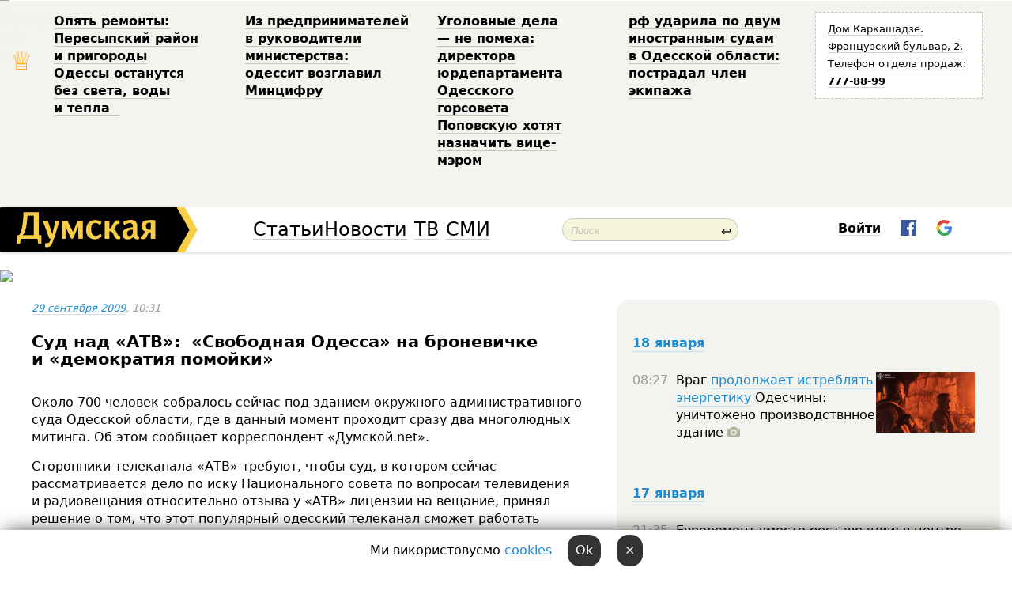

--- FILE ---
content_type: text/html; charset=windows-1251
request_url: http://new.dumskaya.net/news/sud_po_atv-003339/
body_size: 21180
content:
<!-- yes ads --><!-- 19 0    --><!-- [ 0 ]--><!-- 3 0    --><!-- [ 0 ]--><!-- 7 0    --><!-- [ 0 ]--><!-- 1 0    --><!-- [ 0 ]--><!-- 8 0    --><!-- [ 0 ]--><!-- 6 0    --><!-- [ 0 ]--><!DOCTYPE html PUBLIC "-//W3C//DTD XHTML 1.0 Transitional//EN" "http://www.w3.org/TR/xhtml1/DTD/xhtml1-transitional.dtd">
<html>
<head>
<meta http-equiv="Content-Type" content="text/html; charset=windows-1251" />
<title>Суд&nbsp;над&nbsp;&laquo;АТВ&raquo;: &nbsp;&laquo;Свободная Одесса&raquo; на&nbsp;броневичке и&nbsp;&laquo;демократия помойки&raquo;  | Новости Одессы</title>
 <meta name="Keywords" content="АТВ" /><meta name="Description" content="Около 700&nbsp;человек собралось сейчас под&nbsp;зданием окружного административного суда Одесской области, где&nbsp;в&nbsp;данный момент проходит сразу два&nbsp;многолюдных митинга. Об&nbsp;этом сообщает корреспондент &laquo;Думской.net&raquo;." /><meta property="fb:app_id" content="192205030793137" />
<meta name="apple-itunes-app" content="app-id=980928710">
<meta name="google-play-app" content="app-id=com.wininteractive.dumskaya">
<meta http-equiv="X-UA-Compatible" content="IE=edge" />
<meta name="geo.position" content="46.466667;30.733333" />
<meta name="ICBM" content="46.466667, 30.733333" />
<meta name="geo.placename" content="Odessa, Ukraine" />
<meta name="geo.region" content="ua" />
<meta name="google-signin-client_id" content="192778080836-sl2lvtcv4ptsj6cgpp99iq5cgldh1bmq.apps.googleusercontent.com">
<link rel="stylesheet" type="text/css" href="/css/main27.css" media="screen" />
<link rel="stylesheet" href="/css/animate.css">


<link rel="stylesheet" type="text/css" href="/css/print.css" media="print" />

<script src="/js/simplelightbox-master/dist/simple-lightbox.js?v2.14.0"></script>
<link rel="stylesheet" href="/js/simplelightbox-master/dist/simple-lightbox.css?v2.14.0" /><meta property="og:url" content="https://dumskaya.net/news/sud_po_atv-003339/" />
<meta property="og:title" content="Суд&nbsp;над&nbsp;&laquo;АТВ&raquo;: &nbsp;&laquo;Свободная Одесса&raquo; на&nbsp;броневичке и&nbsp;&laquo;демократия помойки&raquo;" />
<meta property="og:type" content="article" />
<script>

  window.googletag = window.googletag || {cmd: []};
  googletag.cmd.push(function() {
    googletag.defineSlot('/22908122590,22969254535/dumskaya.net_desktop_article_bottom', [728, 90], 'div-gpt-ad-1696932866002-0').addService(googletag.pubads());
    googletag.pubads().enableSingleRequest();
    googletag.enableServices();
  });

window.googletag = window.googletag || {cmd: []};
googletag.cmd.push(function() {
googletag.defineSlot('/22908122590,22969254535/dumskaya.net_desktop_article_right_1', [[160, 600], [300, 250], [300, 600]], 'div-gpt-ad-1695373137563-0').addService(googletag.pubads());
googletag.pubads().enableSingleRequest();
googletag.enableServices();
});
</script>
<script>
window.googletag = window.googletag || {cmd: []};
googletag.cmd.push(function() {
googletag.defineSlot('/22908122590,22969254535/dumskaya.net_desktop_article_right_2', [[300, 250], [160, 600], [300, 600]], 'div-gpt-ad-1695373508230-0').addService(googletag.pubads());
googletag.pubads().enableSingleRequest();
googletag.enableServices();
});
</script>

<div id="fb-root"></div>
<script>(function(d, s, id) {
  var js, fjs = d.getElementsByTagName(s)[0];
  if (d.getElementById(id)) return;
  js = d.createElement(s); js.id = id;
  js.src = "//connect.facebook.net/ru_RU/all.js#xfbml=1&appId=192205030793137";
  fjs.parentNode.insertBefore(js, fjs);
}(document, 'script', 'facebook-jssdk'));</script>
<!--[if IE]>
<link rel="stylesheet" type="text/css" href="/css/ie.css"  media="screen"/>
<![endif]-->
<link rel="SHORTCUT ICON" href="/i3/favicon.png" />


<script type="text/javascript">

  var _gaq = _gaq || [];
  _gaq.push(['_setAccount', 'UA-139448-24']);
  _gaq.push(['_trackPageview']);

  (function() {
    var ga = document.createElement('script'); ga.type = 'text/javascript'; ga.async = true;
    ga.src = ('https:' == document.location.protocol ? 'https://ssl' : 'http://www') + '.google-analytics.com/ga.js';
    var s = document.getElementsByTagName('script')[0]; s.parentNode.insertBefore(ga, s);
  })();

</script>

<script type="text/javascript" src="/js/main5.js"></script>
	
<link rel="image_src" href="http://dumskaya.net/pics/fb/rue9c14picturepicture5430_44891.jpg" />
<meta property="og:image" content="http://dumskaya.net/pics/fb/rue9c14picturepicture5430_44891.jpg"/><script type="text/javascript" src="/js/swfobject.js"></script>
<script type="text/javascript" src="/js/adriver.core.2.js"></script>
<script src="https://apis.google.com/js/platform.js" async defer></script>

</head>


<body onload="" onresize=topsresize();>

<header>
<a name=top></a>
<div id=tops>
<noindex class=counter>
 

<!--bigmir)net TOP 100 Part 1-->
<script type="text/javascript" language="javascript"><!--
bmN=navigator,bmD=document,bmD.cookie='b=b',i=0,bs=[],bm={v:16805563,s:16805563,t:6,c:bmD.cookie?1:0,n:Math.round((Math.random()* 1000000)),w:0};
for(var f=self;f!=f.parent;f=f.parent)bm.w++;
try{if(bmN.plugins&&bmN.mimeTypes.length&&(x=bmN.plugins['Shockwave Flash']))bm.m=parseInt(x.description.replace(/([a-zA-Z]|\s)+/,''));
else for(var f=3;f<20;f++)if(eval('new ActiveXObject("ShockwaveFlash.ShockwaveFlash.'+f+'")'))bm.m=f}catch(e){;}
try{bm.y=bmN.javaEnabled()?1:0}catch(e){;}
try{bmS=screen;bm.v^=bm.d=bmS.colorDepth||bmS.pixelDepth;bm.v^=bm.r=bmS.width}catch(e){;}
r=bmD.referrer.replace(/^w+:\/\//,'');if(r&&r.split('/')[0]!=window.location.host){bm.f=escape(r).slice(0,400).slice(0,400);bm.v^=r.length}
bm.v^=window.location.href.length;for(var x in bm) if(/^[vstcnwmydrf]$/.test(x)) bs[i++]=x+bm[x];
bmD.write('<img src="//c.bigmir.net/?'+bs.join('&')+'"  width="0" height="0" border="0" alt="bigmir)net TOP 100" title="bigmir)net TOP 100" />');
//-->
</script>
<noscript><img src="//c.bigmir.net/?v16805563&s16805563&t6" width="0" height="0" alt="" title="" border="0" /></noscript>
<!--bigmir)net TOP 100 Part 1-->
</noindex>







<div class="header animated fadeIn" id=topheight>
	<table width="100%" border="0" cellspacing="0" cellpadding="0">
		<tbody>
			<tr>
				<td class="star">&#9813;</td>
<td width="20%"><p><a href="/news/opyat-remonty-peresypskiy-rayon-i-prigorody-odes/">Опять ремонты: Пересыпский район и&nbsp;пригороды Одессы останутся без&nbsp;света, воды и&nbsp;тепла &nbsp;</a></p></td><td width="20%"><p><a href="/news/z-pidpriemtciv-u-kerivniki-ministerstva-odesit-o/">Из&nbsp;предпринимателей в&nbsp;руководители министерства: одессит возглавил Минцифру </a></p></td><td width="20%"><p><a href="/news/ugolovnye-dela-ne-pomeha-direktora-yurdepartamen/">Уголовные дела &mdash;&nbsp;не&nbsp;помеха: директора юрдепартамента Одесского горсовета Поповскую хотят назначить вице-мэром </a></p></td><td width="20%"><p><a href="/news/rf-udarila-po-dvum-inostrannym-sudam-v-odesskoy/">рф&nbsp;ударила по&nbsp;двум иностранным судам в&nbsp;Одесской области: пострадал член экипажа </a></p></td>
				<!--Рекламный блок-->
				<td width="20%"><div class="ads-topstory">
						<p><a href="#">Дом Каркашадзе. Французский бульвар,&nbsp;2. Телефон отдела продаж: <nobr><strong>777-88-99</strong></nobr></a></p>
					</div></td>
			</tr>
		</tbody>
	</table>
</div>




</div>


<nav id=nav class=nav> <!-- ng 18px -->
<div id=menuitems style='background-color:#fff;'>

<div class=logocell><a href=/ title='Думская - новости Одессы, анализ одесской политики. Интересные новости в Одессе 
 и аналитические статьи.' style='height:57px;font-size:0; border:none;'><img src=/i3/logo.png 
alt='Думская - новости Одессы, анализ одесской политики. 
Интересные новости в Одессе и аналитические статьи.' style='display:inline-block;height:57px;'>
</a></div>
<div class=rightcell>  <!-- right cell -->
<div class=innertable>  <!-- inner table -->

<!-- menu cell -->
<div class=cell2pc></div>
<div class=menuitemscell>

<!-- menu table-->
<div class=menutable> 
<div style='display: table-cell; width:26%; text-align:left;'><a title='...... .. ......' href=/articles/ class=menuitem style='color:#000; border-bottom: 1px solid  rgba(0, 0, 0, 0.2);'>Статьи</a></div><div style='display: table-cell; width:28%;'><a class=menuitemsel title='Архив' href=/allnews/ style='color:#000; border-bottom: 1px solid  rgba(0, 0, 0, 0.2);'>Новости</a></div><div style='display: table-cell; width:21%;'><a title='сюжеты телекомпании Думская ТВ' href=/tv/ class=menuitem style='color:#000; border-bottom: 1px solid  rgba(0, 0, 0, 0.2);'>ТВ</a></div><div style='display: table-cell; width:17%; text-align:right;'><a title='........ .... ........ ... .. ..... ........' href=/vse/ class=menuitem style='color:#000; border-bottom: 1px solid  rgba(0, 0, 0, 0.2);'>СМИ</a></div></div>
</div>
<div class=cell2pc></div>
<!--<div class=cellline></div>-->
<!-- search cell -->
<div class=cellsearch>
<form class=searchform id=sf action=/search/// method=get style=''><div style='position:relative; width:100%'>
<input id=first class=searchinp type=text name=query placeholder='Поиск' 
onfocus="this.placeholder = ''" onblur="this.placeholder = 'Поиск'" >
<span class=searchgo onclick=g('sf').submit()>&#8617;</span>
</div></form></div>
<!--<div class=cellline></div>-->

<script>
function showuserinfo()
{ 
 g('userinfo').className="userinfovisible";
 document.body.addEventListener('click', boxCloser, false);
}

function hideuserinfo()
{ 
 g('userinfo').className="userinfohidden";
 document.body.removeEventListener('click', boxCloser, false);
}

function boxCloser(e)
{
//alert(e.target.id);
  if (e.target.id != 'userinfo' && e.target.id != 'login' && e.target.id != 'psw')
    hideuserinfo();
}  

window.onscroll = function() {
t=window.pageYOffset;
h=g('topheight').offsetHeight;
if (t>h)
{
 g('nav').className='navfixed';
 document.getElementsByTagName("BODY")[0].style.marginTop='57px';
}
else
{
 g('nav').className='nav';
 document.getElementsByTagName("BODY")[0].style.marginTop='0';
}
}

</script>
<div class=cell2pc></div>
<div class=celluser style='text-align: center;'>
<div class=cellnouser style='height:30px; width:335px; vertical-align:middle; text-align:center;'><div class=cell1user style='text-align:center; margin:0 auto;'>
<div style='display: inline-block;position: relative;'>
<div style='display: inline-block;'>
<a href=javascript:showuserinfo()
 style='color:#000;text-decoration:none;margin-left:0;display:inline-block;line-height:16px;'><b>Войти</b></a><script>

  function urlencode( s )
   {
      return encodeURIComponent( s );
   }

function registerfb()
{
FB.api('/me', function(response) {

FB.getLoginStatus(function(response) {
 accessToken=response.authResponse.accessToken;
});
var name= response.name;
var email= response.email;
var id= response.id; 
var link= response.link;
var public_key = accessToken;
window.location="/fbreg///?fbid="+urlencode(id)+"&fbname="+urlencode(name)+"&fburl="+urlencode(link)+"&fbemail="+urlencode(email)+"&key="+urlencode(public_key);
});
}



        window.fbAsyncInit = function() {
          FB.init({
            appId      : '192205030793137',
            version    : 'v3.2',
            status     : true, 
            cookie     : true,
            xfbml      : true,
            oauth      : true,
          });
        };
        (function(d){
           var js, id = 'facebook-jssdk'; if (d.getElementById(id)) {return;}
           js = d.createElement('script'); js.id = id; js.async = true;
           js.src = "//connect.facebook.net/en_US/sdk.js";
           d.getElementsByTagName('head')[0].appendChild(js);
         }(document));


function authInfo(data) {
uid=data.session.user.id;
first_name=data.session.user.first_name;
last_name=data.session.user.last_name;
hash="expire="+data.session.expire+"&mid"+data.session.mid+"&secret="+data.session.secret+"&sid="+data.session.sid+"&sig="+data.session.sig;
window.location="/vkreg///"+urlencode(uid)+"/?returnurl="+urlencode(window.location.href)+"&name="+urlencode(first_name)+" "+urlencode(last_name)+"&hash="+urlencode(hash);
}

</script>
<img src=/i3/fb-login.gif id=zz onclick="FB.login( registerfb(), {scope: 'email'})  " style='margin-left:20px;padding-bottom:3px;vertical-align:middle;cursor:pointer;width:20px;height:20px;'>

<div class="g-signin2" data-onsuccess="onSignIn" id=gbtn style='display:none;'></div>

<form id=gform2 method=post action="/googlereg/" style='display:none;'>
<input type=hidden name=gid id=gid2>
<input type=hidden name=nickname id=nickname2>
<input type=hidden name=email id=email2>
<input type=hidden name=pic id=pic2>
<input type=hidden name=backurl value="/news/sud_po_atv-003339//">
</form>

<script>
function onSignIn(googleUser)
{
 var profile = googleUser.getBasicProfile();
 g('gid2').value=profile.getId();
 g('nickname2').value=profile.getName();
 g('email2').value=profile.getEmail();
 g('pic2').value=profile.getImageUrl();
 g('gform2').submit();
}

function z()
{
show('gbtn');
hide('xx');
hide('zz');
hide('pp');
}
</script>

<img src=/i3/google.png id=xx onclick="z();" 
style='margin-left:20px;padding-bottom:3px;vertical-align:middle;cursor:pointer;width:20px;height:20px;'>
</div>
<div id=userinfo class=userinfohidden style='position:absolute;width:250px;left:-90px;'><div style='padding:20px;' >
<center><b>Войти</b></center><br>
<form action=/enter/ method=post>
<input type=hidden id=turing name=turing value=43>
<script>
 document.getElementById('turing').value='42';
</script>
<input type=hidden name=backurl value=''>

<table id=userinfo1>
<tr><td width=150 style='padding-top:3px;'>E-mail<br><br> </td><td> <input type=text id=login name=login value='' class=inp17>  </td></tr>
<tr><td style='padding-top:3px;'>Пароль<br><br></td><td> <input type=password id=psw name=password class=inp17>  </td></tr>
</tr>



<tr><td></td>  <td align=right><input type=submit value='Войти' style=';width:90px; display:block;'>
</td><td> 

</table>
</form>
<Br><a href=/register/>Регистрация</a><br><a href=/skleroz/>Восстановление пароля</a>
</div>
</div>
</div>
</div>
</div>
</div>

</div><!-- inner table -->
</div> <!-- right cell -->
</div> <!-- menuitems -->

</nav>

</header>
<br>






<script type="text/javascript">

AJAX2("/ajaxcounter///?page=003339&pclass=20&mob=0");

  
document.onkeydown = NavigateThrough;
function NavigateThrough (event)
    {
    if (!document.getElementById) return;
    if (window.event) event = window.event;
	if (event.ctrlKey && ((event.keyCode == 0xA)||(event.keyCode == 0xD)) )
	    {
var x = window.getSelection();
var z = x.anchorNode.parentNode;
var t= z.innerText;
//alert();

var sel = window.getSelection().toString();
sel=sel.replace("&nbsp;", " ");
t=t.replace("&nbsp;", " ");
          
sel=sel.replace(/\u00A0/g, " ");
t=t.replace(/\u00A0/g, " ");
//alert(t);
AJAX("/news/sud_po_atv-003339/ctrlenter/",encodeURI(sel+"///"+t));
alert("Информация про ошибку отправлена в редакцию! Спасибо за помощь");
           }
    }
</script>
<img src="/ajaxcounter///?page=003339&pclass=20&mob=0" width=1 height=1 style='visibility:none'>


<Br><Br>
  
<link rel="canonical" href="https://dumskaya.net/news/sud_po_atv-003339/" />

<table width=100% style='max-width:1600px;'><tr>

<td class=newscol style='padding-right:20px; border:0; background: #fff;' rowspan=2>

<div style='max-width:700px; margin: 0 auto; font-size:16px; background:#fff;'>




    


<div style='color:#999; font-size:13px;'><i><a href=/allnews///2009/09/29/>29 сентября 2009</a>, 10:31</i>  &nbsp;&nbsp;  </div>



<div style='height:10px;'></div>

<h1>Суд&nbsp;над&nbsp;&laquo;АТВ&raquo;: &nbsp;&laquo;Свободная Одесса&raquo; на&nbsp;броневичке и&nbsp;&laquo;демократия помойки&raquo;</h1>

<br>

   







</div></div>


<script>

function photovote(id)
{
 AJAX("/index.php?class=29&id="+id+"&settemplate=vote");
}

</script>


<style>
#textdiv
{
 max-width:700px;
margin: 0 auto;
margin-bottom:10px;
}
</style>

<div id=textdiv style=' background:#fff;padding-left:20px; padding-right:20px; '>

  
<p>Около 700&nbsp;человек собралось сейчас под&nbsp;зданием окружного административного суда Одесской области, где&nbsp;в&nbsp;данный момент проходит сразу два&nbsp;многолюдных митинга. Об&nbsp;этом сообщает корреспондент &laquo;Думской.net&raquo;.</p><p>Сторонники телеканала &laquo;АТВ&raquo; требуют, чтобы суд, в&nbsp;котором сейчас рассматривается дело по&nbsp;иску Национального совета по&nbsp;вопросам телевидения и&nbsp;радиовещания относительно отзыва у&nbsp;&laquo;АТВ&raquo; лицензии на&nbsp;вещание, принял решение о&nbsp;том, что&nbsp;этот популярный одесский телеканал сможет работать и&nbsp;дальше. Сторонников &laquo;АТВ&raquo; около 400&nbsp;человек.</p>




</div>



<div style='background:#fff;'>
<br>
<div id=pic5430 style=' width:100%;'><a href=/pics/6/picturepicture5430_44891.jpg data-lightbox='aa' rel='lightbox[1]' title='Как же без Казакова?'  class=gallery><img src=/pics/a6/picturepicture5430_44891.jpg alt='Как же без Казакова?' style='width:100%;'></a><Br> <i style='padding-top:8px;'>Как же без Казакова?</i></div><br>
</div>



<div id=textdiv style=' background:#fff; padding-left:20px; padding-right:20px;'>

<p>В то&nbsp;же&nbsp;время рядом находятся их&nbsp;идейные противники в&nbsp;количестве примерно 300&nbsp;человек &mdash;&nbsp;представители &laquo;Свободной Одессы&raquo;, &laquo;Комитета обороны Одессы&raquo;, &laquo;Украинской народной партии&raquo;. Они, наоборот, требуют закрытия &laquo;АТВ&raquo; как&nbsp;антиукраинского. Они&nbsp;гораздо лучше оснащены: в&nbsp;качестве &laquo;броневичка&raquo; используют автомобиль &laquo;ЗИЛ&raquo;, на&nbsp;котором установлена звуковоспроизводящая аппаратура. Всё&nbsp;действие проходит под&nbsp;музыку, звучащую с&nbsp;неё&nbsp;-&nbsp;в&nbsp;частности, под&nbsp;песню &laquo;Демократия помойки&raquo;.</p><p>Руководят сторонниками закрытия телеканала &laquo;АТВ&raquo; лидер &laquo;СвоДовцев&raquo; Марк Соколов и&nbsp;лидер &laquo;Комитета обороны Одессы&raquo; Сергей Гуцалюк.</p> <script>
</script><br>

 <b>СМЕРТЬ РОССИЙСКИМ ОККУПАНТАМ!</b>  
<br>


<!-- -->




</div>


<div style='max-width:700px; margin: 0 auto; font-size:16px; '>
<div style='background:#fff;'>






                                 
                                   





 <!--!19-->

<script>
  setTimeout("AJAX('/ad//ajaxsaveview/?place=1');",5000);
</script>










</div></div>


  

<br><br>
<span style='color:#bbb'>Заметили ошибку? Выделяйте слова с ошибкой и нажимайте control-enter<br></span>
<div class=hideprint>
<br>

 

<div style='padding:0px; width:230px; margin-right:10px; margin-bottom:10px; background: #f3f4ef; border-radius:10px; display:inline-block; font-size:12px;' id=widget140>
<table><tr><td><a href=/wiki/ATV/ style='padding:0; border:0' title='АТВ, Одесса - новости, фото, биография, комментарии про '><img src=/pics/dtagpic_ATV140.jpeg alt='АТВ' style='border-top-left-radius: 10px;border-bottom-left-radius: 10px;'></a></td><td style='padding:5px;'>


<table height=70><tr><td> <a href=/wiki/ATV/ title='АТВ, Одесса - новости, фото, биография, комментарии про '><strong>АТВ</strong></a><br><span style='font-size:11px;'></span></td></tr>
<tr><td style='vertical-align:bottom;'><a href=/wiki/ATV/>129 новостей</a>, <a href=/wiki/ATV/>1482 фото</a></td></tr></table>

</td></tr></table>

</div>



<br><b>Новости по этой теме: </b><br>
<div><table style='max-width:720px'><tr><td class=tops style='background: url(/pics/a4/picturepicture_173151452429724248452198_25258.jpeg) no-repeat; 
background-position: center top; background-size: cover; height:200px; vertical-align:bottom; ;'>
<div style='width:230px; padding-left:4px;'><a href=/news/kak-ukrali-odesskiy-aeroport/ style='color:#fff; font-size:14px;
background:rgba(0,0,0,0.6);   display: inline; margin-bottom:0; box-shadow: 4px 0 0 rgba(0,0,0,0.6), -4px 0 0 rgba(0,0,0,0.6);  padding:2px;  line-height:20px; border: none; text-decoration: none;'>Как украли Одесский аэропорт: история аферы, документы, судебные перспективы</a></div>
</td> <td style='width:10px;'></td>
<td class=tops style='background: url(/pics/b8/40189newsvideopic_eks-deputat-odesskogo-gorsoveta-i-lyubitel-rossi174169.jpg) no-repeat; 
background-position: center top; background-size: cover; height:200px; vertical-align:bottom; ;'>
<div style='width:230px; padding-left:4px;'><a href=/news/eks-deputat-odesskogo-gorsoveta-i-lyubitel-rossi/ style='color:#fff; font-size:14px;
background:rgba(0,0,0,0.6);   display: inline; margin-bottom:0; box-shadow: 4px 0 0 rgba(0,0,0,0.6), -4px 0 0 rgba(0,0,0,0.6);  padding:2px;  line-height:20px; border: none; text-decoration: none;'>Экс-депутат Одесского горсовета и любитель россии объявил себя политконсультантом коллаборантского "правительства Украины"</a></div>
</td> <td style='width:10px;'></td>
<td class=tops style='background: url(/pics/b5/newsvideopic_novyy-rektor-odesskoy-akademii-svyazi-rasskazal140559.jpg) no-repeat; 
background-position: center top; background-size: cover; height:200px; vertical-align:bottom; ;'>
<div style='width:230px; padding-left:4px;'><a href=/news/novyy-rektor-odesskoy-akademii-svyazi-rasskazal/ style='color:#fff; font-size:14px;
background:rgba(0,0,0,0.6);   display: inline; margin-bottom:0; box-shadow: 4px 0 0 rgba(0,0,0,0.6), -4px 0 0 rgba(0,0,0,0.6);  padding:2px;  line-height:20px; border: none; text-decoration: none;'>Ректорские войны: новый руководитель одесского университета связи ответил на обвинения в «рейдерстве»</a></div>
</td> <td style='width:10px;'></td>
</tr></table><br></div>
<div><ul><div style='padding-bottom:3px;'><span class=datecolor>21 апреля 2021:</span> <a href=/news/detskiy-oblastnoy-kozhven-dispanser-kazhis-p-da/>На Таирова снесли автостоянку: не исключено, что в пятно застройки попадет и территория бывшей детской больницы</a></div><div style='padding-bottom:3px;'><span class=datecolor>28 июля 2017:</span> <a href=/news/v-verhovnyy-sud-ukrainy-popali-odessity-sredi-ni/>В Верховный суд Украины попадают четыре одессита: среди них - судья, отдавший часть Ланжерона дельфиноводам</a></div><div style='padding-bottom:3px;'><span class=datecolor>15 июня 2017:</span> <a href=/news/pohorony-kvasnyuka-foto/>На Таировском кладбище простились с телеведущим Кваснюком (фото)</a></div><div style='padding-bottom:3px;'><span class=datecolor>4 ноября 2014:</span> <a href=/news/na-chastotu-atv-pretenduet-vseukrainskij-5-kanal/>На частоту АТВ претендует всеукраинский "5 канал"</a></div><div style='padding-bottom:3px;'><span class=datecolor>15 августа 2014:</span> <a href=/news/nacsovet-po-televideniyu-prodaet-chastotu-odessk/>Нацсовет по телевидению продает частоту одесского телеканала АТВ </a></div><div style='padding-bottom:3px;'><span class=datecolor>22 июля 2014:</span> <a href=/news/vysshij-adminsud-otkazalsya-vozvraschat-v-efir-t/>Высший админсуд отказался возвращать в эфир телеканал АТВ </a></div><div style='padding-bottom:3px;'><span class=datecolor>25 апреля 2014:</span> <a href=/news/byvshij-gendirektor-atv-vozglavil-krymskoe-gosud/>Бывший гендиректор АТВ возглавил крымское государственное телевидение </a></div></ul><br></div>





<div style='background:#fff;'>

<table><tr>
<!--<td width=75>
<NOINDEX><a href="http://twitter.com/share" class="twitter-share-button" data-text="Суд&nbsp;над&nbsp;&laquo;АТВ&raquo;: &nbsp;&laquo;Свободная Одесса&raquo; на&nbsp;броневичке и&nbsp;&laquo;демократия помойки&raquo; #odessa" data-count="horizontal" data-via="dumskaya_net">Tweet</a><script type="text/javascript" src="https://platform.twitter.com/widgets.js"></script></NOINDEX>
</td>-->


<td width=180 align=left>
<NOINDEX>

<div class="fb-like" data-href="https://dumskaya.net/news/sud_po_atv-003339/" data-send="false" data-layout="button_count" data-width="150" data-show-faces="true" data-action="recommend" data-font="tahoma"></div>
</NOINDEX>
</td>
<Td>
 <a href=#top>Наверх &uarr;</a>
</td>
</tr></table>
</div>
</div>

<div style='background:#fff;'>
<br><div class="line1" style='margin-bottom:7px;'> </div>
<div class=hideprint>


<!--!3-->
</div>
</div>



</div>

<div style='display:'>




<div style='display: inline-block; vertical-align:top'>
<br><br><!--!7-->
</div>

<div style='height:7px;'></div>
</div>
<div class=hideprint>
<div class=line1> </div>



<div style='display:; background:#fff'>




<script>
function comform(id)
{
var t='<br><form action=/comment/'+id+'/addcomment// method=post id=f'+id+' style=display:inline onsubmit="return socialsubmit('+id+')">';
t+='<input type=hidden name=returnurl value="/news/sud_po_atv-003339///">';
t+='<textarea name=comment class=sendtextbig id=text'+id+'></textarea><div style="display:none; padding:5px; background:#eee;" id=putpic'+id+'>Адрес картинки в интернете: <input type=text name=picsource style="width:400px" id=putpicsrc'+id+'></div><input type=submit value="Ответить" name=ans><input type=button value="Вставить картинку" onclick=putpic('+id+') id=putpicbtn'+id+'><Br></form> ';
x=g('comm'+id);
x.innerHTML=t;
g('text'+id).focus();
}

function unhidecom(id)
{
 hide('hidlink'+id);
 show('hidden'+id);
}
</script>


<a name=comments> </a> <!--<B>Комментарии:</b> 
<br> --> <br> 



<script>

var setid=0;
var txt0='';

function ReplaceAll(Source,stringToFind,stringToReplace){
  var temp = Source;
    var index = temp.indexOf(stringToFind);
        while(index != -1){
            temp = temp.replace(stringToFind,stringToReplace);
            index = temp.indexOf(stringToFind);
        }
        return temp;
}

function save(id)
{
 txt= g('ed'+id).value;
 txt=ReplaceAll(txt,".","&#46;");
 txt=encodeURIComponent(txt);
//alert(txt);
 AJAX("/comment//saveedit/"+id+"/"+ txt +"/");
}

function cancel(id)
{
 g('ctxt'+id).innerHTML=txt0;
 show('edlink'+id);
}

function editcom(id)
{
 hide('edlink'+id);
 txt0=g('ctxt'+id).innerHTML;
 txt=ReplaceAll(txt0,"<br>",String.fromCharCode(10));
 txt=ReplaceAll(txt,"&laquo;",'"');
 txt=ReplaceAll(txt,"&raquo;",'"');
 txt=ReplaceAll(txt,"&nbsp;",' ');
 txt=ReplaceAll(txt,"&mdash;",'-');

 txt=ReplaceAll(txt,"Сохранить изменения Отмена",'');


 txt=ReplaceAll(txt,"«",'"');
 txt=ReplaceAll(txt,"»",'"');

 txt=ReplaceAll(txt,"http://www.youtube.com/embed/", ">http://www.youtube.com/watch?v=");
 txt=ReplaceAll(txt,'" frameborder=','<');

 txt=txt.replace(/(<([^>]+)>)/ig,"");
 g('ctxt'+id).innerHTML="<textarea id=ed"+id+" style='width:400px; height:200px;'>"+txt+"</textarea><br><button onclick=save("+id+") style='padding:5px;'>Сохранить изменения</button> <button onclick=cancel("+id+") style='padding:5px;'>Отмена</button>";
}


function win2utf(s)
{
 var t='';
   for(var i=0; i<s.length; i++)
    {
       c=s[i].charCodeAt(0);
       if (c<=127 || c>255) {t+=String.fromCharCode(c); continue; }
       if (c>=192 && c<=207)    {t+=String.fromCharCode(208)+'"'. String.fromCharCode(c-48); continue; }
       if (c>=208 && c<=239) {t+=String.fromCharCode(208)+String.fromCharCode(c-48); continue; }
       if (c>=240 && c<=255) {t+=String.fromCharCode(209)+String.fromCharCode(c-112); continue; }
       if (c==184) { t+=String.fromCharCode(209)+String.fromCharCode(209); continue; };
            if (c==168) { t+=String.fromCharCode(208)+String.fromCharCode(129);  continue; };
            if (c==184) { t+=String.fromCharCode(209)+String.fromCharCode(145); continue; };
            if (c==168) { t+=String.fromCharCode(208)+String.fromCharCode(129); continue; };
            if (c==179) { t+=String.fromCharCode(209)+String.fromCharCode(150); continue; };
            if (c==178) { t+=String.fromCharCode(208)+String.fromCharCode(134); continue; };
            if (c==191) { t+=String.fromCharCode(209)+String.fromCharCode(151); continue; };
            if (c==175) { t+=String.fromCharCode(208)+String.fromCharCode(135); continue; };
            if (c==186) { t+=String.fromCharCode(209)+String.fromCharCode(148); continue; };
            if (c==170) { t+=String.fromCharCode(208)+String.fromCharCode(132); continue; };
            if (c==180) { t+=String.fromCharCode(210)+String.fromCharCode(145); continue; };
            if (c==165) { t+=String.fromCharCode(210)+String.fromCharCode(144); continue; };
            if (c==184) { t+=String.fromCharCode(209)+String.fromCharCode(145); continue; };
   }
   return t;
}



function socialsubmit(id)
{
 
 
 if (!stop) g('f'+id).submit();
}


function showthread(id)
{
 hide('show'+id);
 show('data'+id);
}

function putpic(id)
{
 show('putpic'+id);
 g('putpicsrc'+id).focus();
 hide('putpicbtn'+id);
}

function admindel(id)
{
 AJAX("/index.php?class=27&id="+id+"&delcom=1");
}

function adminhide(id)
{
 AJAX("/index.php?class=27&id="+id+"&delcom=5");
}

function adminshow(id)
{
 AJAX("/index.php?class=27&id="+id+"&delcom=6");
}


function checkpic(id)
{
 var pic=g('compic'+id);

 if (pic.width>2200 || pic.height>2200)
 {
  pic.src='';
  pic.height=0;
  pic.width=0;
 }
else
{
 if (pic.width>900)
  pic.width=600;
 else
 if (pic.height>600) pic.height=600;
}
}


</script>



<div><a name=comment21106></a>
 <div class=pb10  id=hidden21106  >
<table><tr><td class=comtd1><a href=/user/K_E_G_/ title='К.Е.Г.' style='border-bottom: none;'><img width=75 height=75 src=/pics/auserpic.gif alt='К.Е.Г.' style='-webkit-border-radius: 38px; -moz-border-radius: 38px; border-radius: 38px;'></a></td><td cla1ss=comtd2>
<div style='background-color:#eee; border-radius:15px; padding:15px; color :#000; '>

<div style='min-height:25px;'><a href=/user/K_E_G_/ class=user>К.Е.Г.</a>    <a href=/news/sud_po_atv-003339/#comment21106 class=comdate>29 сентября 2009, 12:13</a> &nbsp;   &nbsp; <span id=q21106>+6</span> &nbsp;  &nbsp;&nbsp;&nbsp; </div>
 <div id=ctxt21106>нацистов не&nbsp;было 300. Примерно 100&nbsp;студентов, которые боялись всего на&nbsp;свете, и,&nbsp;примерно 50&nbsp;нацистов гурвица.<br><br>расклад на&nbsp;конец мероприятия<br>навцисты 150&nbsp;&mdash; антинацисты 500-600</div>
</div> 
&nbsp;&nbsp; <a class=comans href=javascript:comform(21106)>Ответить</a> &nbsp;&nbsp;&nbsp;  

 <div id=comm21106></div>

</td></tr></table>

</div><div class=comansd></div></div><div><a name=comment21136></a>
 <div class=pb10  id=hidden21136  >
<table><tr><td class=comtd1><a href=/user/chitatelnica/ title='читательница' style='border-bottom: none;'><img width=75 height=75 src=/pics/auserpic.gif alt='читательница' style='-webkit-border-radius: 38px; -moz-border-radius: 38px; border-radius: 38px;'></a></td><td cla1ss=comtd2>
<div style='background-color:#eee; border-radius:15px; padding:15px; color :#000; '>

<div style='min-height:25px;'><a href=/user/chitatelnica/ class=user>читательница</a>    <a href=/news/sud_po_atv-003339/#comment21136 class=comdate>29 сентября 2009, 14:30</a> &nbsp;   &nbsp; <span id=q21136>+2</span> &nbsp;  &nbsp;&nbsp;&nbsp; </div>
 <div id=ctxt21136>И кончилось это кровопролитием. Дежа вю -1997г.</div>
</div> 
&nbsp;&nbsp; <a class=comans href=javascript:comform(21136)>Ответить</a> &nbsp;&nbsp;&nbsp;  

 <div id=comm21136></div>

</td></tr></table>

</div><div class=comansd></div></div><div><a name=comment21184></a>
 <div class=pb10  id=hidden21184  >
<table><tr><td class=comtd1><a href=/user/rif/ title='rif' style='border-bottom: none;'><img width=75 height=75 src=/pics/a5/userpic1256.jpg alt='rif' style='-webkit-border-radius: 38px; -moz-border-radius: 38px; border-radius: 38px;'></a></td><td cla1ss=comtd2>
<div style='background-color:#eee; border-radius:15px; padding:15px; color :#000; '>

<div style='min-height:25px;'><a href=/user/rif/ class=user>rif</a>    <a href=/news/sud_po_atv-003339/#comment21184 class=comdate>29 сентября 2009, 15:54</a> &nbsp;   &nbsp; <span id=q21184>+1</span> &nbsp;  &nbsp;&nbsp;&nbsp; </div>
 <div id=ctxt21184>а почему были плохо оснащены сторонники АТВ?</div>
</div> 
&nbsp;&nbsp; <a class=comans href=javascript:comform(21184)>Ответить</a> &nbsp;&nbsp;&nbsp;  

 <div id=comm21184></div>

</td></tr></table>

</div><div class=comansd></div></div><div><a name=comment21265></a>
 <div class=pb10  id=hidden21265  >
<table><tr><td class=comtd1><a href=/user/SaMoVar/ title='SaMoVar' style='border-bottom: none;'><img width=75 height=75 src=/pics/a1/userpic1165.gif alt='SaMoVar' style='-webkit-border-radius: 38px; -moz-border-radius: 38px; border-radius: 38px;'></a></td><td cla1ss=comtd2>
<div style='background-color:#eee; border-radius:15px; padding:15px; color :#000; '>

<div style='min-height:25px;'><a href=/user/SaMoVar/ class=user>SaMoVar</a>    <a href=/news/sud_po_atv-003339/#comment21265 class=comdate>30 сентября 2009, 00:20</a> &nbsp;   &nbsp; <span id=q21265>+1</span> &nbsp;  &nbsp;&nbsp;&nbsp; </div>
 <div id=ctxt21265>Видимо люди не ожидали провокаций.</div>
</div> 
&nbsp;&nbsp; <a class=comans href=javascript:comform(21265)>Ответить</a> &nbsp;&nbsp;&nbsp;  

 <div id=comm21265></div>

</td></tr></table>

</div><div class=comansd></div></div>










<form action=/comments/3857/addcomment// style='display:inline' id=f enctype='multipart/form-data' method=post onsubmit="return socialsubmit('')"> 
        <input type=hidden name=MAX_FILE_SIZE value=1000000>
<input type=hidden name=returnurl value='/news/sud_po_atv-003339///'>
<textarea name=comment class=sendtextbig id=text style='width:99%; max-width:420px;'></textarea><div style='display:none; padding:5px; background:#eee;' id=putpic>Адрес картинки в интернете: <input type=text name=picsource style='width:400px' id=putpicsrc></div><input type=submit value='Добавить комментарий'> <input type=button value='Вставить картинку' onclick=putpic('') id=putpicbtn>
</form> &nbsp;&nbsp; <a href=/site/Pravila_obscheniya_na_nashem_sajte>Правила</a><!--. &nbsp;&nbsp;<a href=/bans/>Забаненные</a> --> <div style='display: inline-block; margin-left:20px; vertical-align:top;'>

 <a href=#top>Наверх &uarr;</a>

</div>

<br><br>


<!--<div id=commentdisclaimer>Комментарии размещаются сторонними пользователями нашего сайта. Мнение редакции может не совпадать с мнением пользователей.</div>
<br>
-->



</div>

</div>

</td>









<td class="hideprint" style='padding-left:0;  border-right:0;width:500px; height:100%; '>





<div style='margin-right:15px;'>


<div style='padding:20px; border-radius:20px; margin-bottom:25px; border:1px solid #eee; display:none;'>
<a href=/sociologicalpoll//////////>Пройти соц. опрос от Думской:
<br><br>
Тема: &laquo;&raquo;</a>
</div>
</div>

<div id=news style='margin-right:15px;'>
<div>
<br>
  <!-- /22908122590,22969254535/dumskaya.net_desktop_article_right_1 -->
<!--<div id='div-gpt-ad-1695373137563-0' style='min-width: 160px; min-height: 250px;'>
<script>
googletag.cmd.push(function() { googletag.display('div-gpt-ad-1695373137563-0'); });
</script>
</div>
-->


<!--!1-->
<!--<Br>-->


<!--<br>
<a href=/ title='смотреть все новости Одессы' class=partyellow>Новости Одессы:</a>
<br>--> <br>


<div id=news style='background:0; border-radius:0; padding-left:0'>




<table>

<tr id=newstr1><Td class=newsdateline style='padding-top:0;' colspan=2><a href=/allnews///2026/01/18/>18 января</a></td></tr>
<tr id=newstr2><td style='padding-bottom:30px; text-align:left; width:50px;' ><span style='color:#999;padding-right:10px;'>08:27</span></td><td style='padding-bottom:30px; text-align:left; ' ><a href=/news/vrag-prodolzhaet-istreblyat-energetiku-odeschiny-190023/  style='border:none'><img src=/pics/d8/picturepicture_17687169887418635464303_95952.jpg style='width:125px; float:right'></a>  <span onclick=redir('/news/vrag-prodolzhaet-istreblyat-energetiku-odeschiny-190023/') class='ablack'>Враг </span><a href=/news/vrag-prodolzhaet-istreblyat-energetiku-odeschiny-190023/ >продолжает истреблять энергетику</a><span onclick=redir('/news/vrag-prodolzhaet-istreblyat-energetiku-odeschiny-190023/') class='ablack'> Одесчины: уничтожено производствнное <nobr>здание</span> <img src=/i/photos1.png alt='фотографии' style='display: inline; float: none; width:16px;'></nobr> </td> </tr> 
 

<tr id=newstr3><Td class=newsdateline  colspan=2><a href=/allnews///2026/01/17/>17 января</a></td></tr>
<tr id=newstr4><td style='padding-bottom:30px; text-align:left; width:50px;' ><span style='color:#999;padding-right:10px;'>21:35</span></td><td style='padding-bottom:30px; text-align:left; ' >  <span onclick=redir('/news/chastnyy-zhek-beglogo-oligarha-unichtozhaet-fres-190014/') class='ablack'>Евроремонт вместо реставрации: в центре Одессы </span><a href=/news/chastnyy-zhek-beglogo-oligarha-unichtozhaet-fres-190014/ >столетние фрески замуровывают под слоем штукатурки</a><span onclick=redir('/news/chastnyy-zhek-beglogo-oligarha-unichtozhaet-fres-190014/') class='ablack'> <i style='color:#999'>(фото)</i> <nobr></span> <img src=/i/photos1.png alt='фотографии' style='display: inline; float: none; width:16px;'><a href=/news/chastnyy-zhek-beglogo-oligarha-unichtozhaet-fres-190014//#comments style='border:none;'><div style='display:inline-block; margin-left:8px; color:#fff; text-align:center;padding-top:0px; font-size:10px; width:25px; height:19px; background:url(/i/comments.png) no-repeat; background-size: 25px 19px;'>2</div></a></nobr> </td> </tr> 
 

<tr id=newstr5><td style='padding-bottom:30px; text-align:left; width:50px;' ><span style='color:#999;padding-right:10px;'>18:35</span></td><td style='padding-bottom:30px; text-align:left; '  class=mega >  <span onclick=redir('/news/opyat-remonty-peresypskiy-rayon-i-prigorody-odes-190021/') style='font-weight:bold' class='ablack' >Опять ремонты: Пересыпский район и пригороды Одессы </span><a href=/news/opyat-remonty-peresypskiy-rayon-i-prigorody-odes-190021/ class=mega >останутся без света, воды и тепла</a><span onclick=redir('/news/opyat-remonty-peresypskiy-rayon-i-prigorody-odes-190021/') style='font-weight:bold' class='ablack' > <nobr></span><a href=/news/opyat-remonty-peresypskiy-rayon-i-prigorody-odes-190021//#comments style='border:none;'><div style='display:inline-block; margin-left:8px; color:#fff; text-align:center;padding-top:0px; font-size:10px; width:25px; height:19px; background:url(/i/comments.png) no-repeat; background-size: 25px 19px;'>2</div></a></nobr> </td> </tr> 
 

<tr id=newstr6><td style='padding-bottom:30px; text-align:left; width:50px;' ><span style='color:#999;padding-right:10px;'>15:44</span></td><td style='padding-bottom:30px; text-align:left; ' >  Электронный замок, управление через смартфон и видеофиксация: одессит <a href=/news/elektronnyy-zamok-upravlenie-cherez-smartfon-i-v-190012/ >запатентовал «умную» велопарковку</a> <img src=/i/photos1.png alt='фотографии' style='display: inline; float: none; width:16px;'><a href=/news/elektronnyy-zamok-upravlenie-cherez-smartfon-i-v-190012//#comments style='border:none;'><div style='display:inline-block; margin-left:8px; color:#fff; text-align:center;padding-top:0px; font-size:10px; width:25px; height:19px; background:url(/i/comments.png) no-repeat; background-size: 25px 19px;'>3</div></a></nobr> </td> </tr> 
 

<tr id=newstr7><td style='padding-bottom:30px; text-align:left; width:50px;' ><span style='color:#999;padding-right:10px;'>12:39</span></td><td style='padding-bottom:30px; text-align:left; ' >  <span onclick=redir('/news/v-muzkomedii-pokazhut-trevogu-po-odesski-na-prav-186620/') class='ablack'>Любимые артисты и палитра эмоций: </span><a href=/news/v-muzkomedii-pokazhut-trevogu-po-odesski-na-prav-186620/ >в Музкомедии покажут «Тревогу по-одесски»</a><span onclick=redir('/news/v-muzkomedii-pokazhut-trevogu-po-odesski-na-prav-186620/') class='ablack'> <i style='color:#999'>(на правах рекламы)</i <nobr></span><a href=/news/v-muzkomedii-pokazhut-trevogu-po-odesski-na-prav-186620//#comments style='border:none;'><div style='display:inline-block; margin-left:8px; color:#fff; text-align:center;padding-top:0px; font-size:10px; width:25px; height:19px; background:url(/i/comments.png) no-repeat; background-size: 25px 19px;'>44</div></a></nobr> </td> </tr> 
 

<tr id=newstr8><td style='padding-bottom:30px; text-align:left; width:50px;' ><span style='color:#999;padding-right:10px;'>09:43</span></td><td style='padding-bottom:30px; text-align:left; '  class=mega >  <span onclick=redir('/news/nochnoy-obstrel-odesskoy-oblasti-vrag-snova-atak-190017/') style='font-weight:bold' class='ablack' >Ночной обстрел Одесской области: враг снова </span><a href=/news/nochnoy-obstrel-odesskoy-oblasti-vrag-snova-atak-190017/ class=mega >атаковал энергообъекты</a><span onclick=redir('/news/nochnoy-obstrel-odesskoy-oblasti-vrag-snova-atak-190017/') style='font-weight:bold' class='ablack' > <i style='color:#999'>(фото, видео)</i> <nobr></span> <img src=/i/photos1.png alt='фотографии' style='display: inline; float: none; width:16px;'><a href=/news/nochnoy-obstrel-odesskoy-oblasti-vrag-snova-atak-190017//#comments style='border:none;'><div style='display:inline-block; margin-left:8px; color:#fff; text-align:center;padding-top:0px; font-size:10px; width:25px; height:19px; background:url(/i/comments.png) no-repeat; background-size: 25px 19px;'>6</div></a></nobr> </td> </tr> 
 

<tr id=newstr9><td style='padding-bottom:30px; text-align:left; width:50px;' ><span style='color:#999;padding-right:10px;'>08:45</span></td><td style='padding-bottom:30px; text-align:left; ' >  Страдают все: из-за простоя электротранспорта <a href=/news/stradayut-vse-iz-za-prostoya-elektrotransporta-s-189964/ >свыше 900 человек не работают, но ходят на субботники</a><a href=/news/stradayut-vse-iz-za-prostoya-elektrotransporta-s-189964//#comments style='border:none;'><div style='display:inline-block; margin-left:8px; color:#fff; text-align:center;padding-top:0px; font-size:10px; width:25px; height:19px; background:url(/i/comments.png) no-repeat; background-size: 25px 19px;'>38</div></a></nobr> </td> </tr> 
 

<tr id=newstr10><Td class=newsdateline  colspan=2><a href=/allnews///2026/01/16/>16 января</a></td></tr>
<tr id=newstr11><td style='padding-bottom:30px; text-align:left; width:50px;' ><span style='color:#999;padding-right:10px;'>21:44</span></td><td style='padding-bottom:30px; text-align:left; ' >  «Хочется кого-то задушить»: из-за бездействия одесских чиновников <a href=/news/hochu-kogo-to-zadushit-odesskie-chinovniki-chetv-190013/ >дети-сироты четвертый год не получают квартиры</a><a href=/news/hochu-kogo-to-zadushit-odesskie-chinovniki-chetv-190013//#comments style='border:none;'><div style='display:inline-block; margin-left:8px; color:#fff; text-align:center;padding-top:0px; font-size:10px; width:25px; height:19px; background:url(/i/comments.png) no-repeat; background-size: 25px 19px;'>2</div></a></nobr> </td> </tr> 
 

<tr id=newstr12><td style='padding-bottom:30px; text-align:left; width:50px;' ><span style='color:#999;padding-right:10px;'>20:04</span></td><td style='padding-bottom:30px; text-align:left; ' >  <span onclick=redir('/news/v-odesi-zalizna-likarnya-minyae-vlasnika-shcho-b-189699/') class='ablack'>В Одессе «железная» </span><a href=/news/v-odesi-zalizna-likarnya-minyae-vlasnika-shcho-b-189699/ >больница меняет собственника</a><span onclick=redir('/news/v-odesi-zalizna-likarnya-minyae-vlasnika-shcho-b-189699/') class='ablack'>: что будет с <nobr>медучреждением?</span><a href=/news/v-odesi-zalizna-likarnya-minyae-vlasnika-shcho-b-189699//#comments style='border:none;'><div style='display:inline-block; margin-left:8px; color:#fff; text-align:center;padding-top:0px; font-size:10px; width:25px; height:19px; background:url(/i/comments.png) no-repeat; background-size: 25px 19px;'>1</div></a></nobr> </td> </tr> 
 

<tr id=newstr13><td style='padding-bottom:30px; text-align:left; width:50px;' ><span style='color:#999;padding-right:10px;'>18:02</span></td><td style='padding-bottom:30px; text-align:left; ' >  <span onclick=redir('/news/siloy-posadili-muzhchinu-v-bus-i-trebovali-6-tys-190015/') class='ablack'></span><a href=/news/siloy-posadili-muzhchinu-v-bus-i-trebovali-6-tys-190015/ >Силой посадили мужчину в бус и требовали 6 тыс. долларов</a><span onclick=redir('/news/siloy-posadili-muzhchinu-v-bus-i-trebovali-6-tys-190015/') class='ablack'>: в Одессе задержали сотрудников ТЦК <i style='color:#999'>(фото)</i <nobr></span> <img src=/i/photos1.png alt='фотографии' style='display: inline; float: none; width:16px;'><a href=/news/siloy-posadili-muzhchinu-v-bus-i-trebovali-6-tys-190015//#comments style='border:none;'><div style='display:inline-block; margin-left:8px; color:#fff; text-align:center;padding-top:0px; font-size:10px; width:25px; height:19px; background:url(/i/comments.png) no-repeat; background-size: 25px 19px;'>28</div></a></nobr> </td> </tr> 
 

<tr id=newstr14><td style='padding-bottom:30px; text-align:left; width:50px;' ><span style='color:#999;padding-right:10px;'>16:47</span></td><td style='padding-bottom:30px; text-align:left; ' >  <span onclick=redir('/news/gde-zhivut-chudesa-odesskiy-tcirk-priglashaet-na-189810/') class='ablack'>Где живут чудеса: Одесский цирк </span><a href=/news/gde-zhivut-chudesa-odesskiy-tcirk-priglashaet-na-189810/ >приглашает на сказочное новогоднее представление</a><span onclick=redir('/news/gde-zhivut-chudesa-odesskiy-tcirk-priglashaet-na-189810/') class='ablack'> <i style='color:#999'>(на правах рекламы)</i <nobr></span><a href=/news/gde-zhivut-chudesa-odesskiy-tcirk-priglashaet-na-189810//#comments style='border:none;'><div style='display:inline-block; margin-left:8px; color:#fff; text-align:center;padding-top:0px; font-size:10px; width:25px; height:19px; background:url(/i/comments.png) no-repeat; background-size: 25px 19px;'>7</div></a></nobr> </td> </tr> 
 

<tr id=newstr15><td style='padding-bottom:30px; text-align:left; width:50px;' ><span style='color:#999;padding-right:10px;'>14:53</span></td><td style='padding-bottom:30px; text-align:left; '  class=mega >  <span onclick=redir('/news/na-odeschine-vernulis-grafiki-otklyucheniy-sveta-190011/') style='font-weight:bold' class='ablack' >На Одесчину </span><a href=/news/na-odeschine-vernulis-grafiki-otklyucheniy-sveta-190011/ class=mega >вернулись графики отключений</a><span onclick=redir('/news/na-odeschine-vernulis-grafiki-otklyucheniy-sveta-190011/') style='font-weight:bold' class='ablack' > света: к кому и как можно узнать только в <nobr>чат-боте</span><a href=/news/na-odeschine-vernulis-grafiki-otklyucheniy-sveta-190011//#comments style='border:none;'><div style='display:inline-block; margin-left:8px; color:#fff; text-align:center;padding-top:0px; font-size:10px; width:25px; height:19px; background:url(/i/comments.png) no-repeat; background-size: 25px 19px;'>2</div></a></nobr> </td> </tr> 
 

<tr id=newstr16><td style='padding-bottom:30px; text-align:left; width:50px;' ><span style='color:#999;padding-right:10px;'>13:51</span></td><td style='padding-bottom:30px; text-align:left; ' >  <a href=/news/potasovka-s-ttsk-v-odesse-pri-popytke-otbit-proh-190010/ >Крики и толкотня: прохожие и коммунальщики «отбили» одессита у ТЦК <i>(видео)</i></a> <img src=/i/video1.png alt='видео' style='display: inline; float: none; width:16px;'><a href=/news/potasovka-s-ttsk-v-odesse-pri-popytke-otbit-proh-190010//#comments style='border:none;'><div style='display:inline-block; margin-left:8px; color:#fff; text-align:center;padding-top:0px; font-size:10px; width:25px; height:19px; background:url(/i/comments.png) no-repeat; background-size: 25px 19px;'>11</div></a></nobr> </td> </tr> 
 

<tr id=newstr17><td style='padding-bottom:30px; text-align:left; width:50px;' ><span style='color:#999;padding-right:10px;'>11:20</span></td><td style='padding-bottom:30px; text-align:left; '  class=mega >  <span onclick=redir('/news/navchannya-trivae-u-meriji-sprostuvali-chutki-pr-190009/') style='font-weight:bold' class='ablack' >Учеба продолжается: в мэрии </span><a href=/news/navchannya-trivae-u-meriji-sprostuvali-chutki-pr-190009/ class=mega >опровергли слухи</a><span onclick=redir('/news/navchannya-trivae-u-meriji-sprostuvali-chutki-pr-190009/') style='font-weight:bold' class='ablack' > о массовых каникулах и дистанционке в одесских <nobr>школах</span><a href=/news/navchannya-trivae-u-meriji-sprostuvali-chutki-pr-190009//#comments style='border:none;'><div style='display:inline-block; margin-left:8px; color:#fff; text-align:center;padding-top:0px; font-size:10px; width:25px; height:19px; background:url(/i/comments.png) no-repeat; background-size: 25px 19px;'>2</div></a></nobr> </td> </tr> 
 

<tr id=newstr18><td style='padding-bottom:30px; text-align:left; width:50px;' ><span style='color:#999;padding-right:10px;'>10:32</span></td><td style='padding-bottom:30px; text-align:left; ' ><a href=/news/gotuvali-ataki-dronami-bomberami-v-odesi-zatrima-190008/  style='border:none'><img src=/pics/d4/picturepicture_176855162450652058464220_3059.jpeg style='width:125px; float:right'></a>  <span onclick=redir('/news/gotuvali-ataki-dronami-bomberami-v-odesi-zatrima-190008/') class='ablack'>Удары изнутри города: в Одессе </span><a href=/news/gotuvali-ataki-dronami-bomberami-v-odesi-zatrima-190008/ >задержали агентов рф</a><span onclick=redir('/news/gotuvali-ataki-dronami-bomberami-v-odesi-zatrima-190008/') class='ablack'> с дронами-бомберами и арсеналом оружия <i style='color:#999'>(фото, видео)</i <nobr></span> <img src=/i/photos1.png alt='фотографии' style='display: inline; float: none; width:16px;'> <img src=/i/video1.png alt='видео' style='display: inline; float: none; width:16px;'><a href=/news/gotuvali-ataki-dronami-bomberami-v-odesi-zatrima-190008//#comments style='border:none;'><div style='display:inline-block; margin-left:8px; color:#fff; text-align:center;padding-top:0px; font-size:10px; width:25px; height:19px; background:url(/i/comments.png) no-repeat; background-size: 25px 19px;'>6</div></a></nobr> </td> </tr> 
 

</table>


<div id=novis>
<a href=/newsarchive/>Все новости &rarr;</a><br>
<!--<a href=/vse/>Новости от других одесских СМИ на одной странице &rarr;</a> -->
</div>


</div>


<script>

function reload()
{
 AJAX("/root/Sajt/ajaxnewscolumn/");
 setTimeout("reload()", 160000);
}

// setTimeout("reload()", 160000);

</script>

<br><Br>
  <!-- /22908122590,22969254535/dumskaya.net_desktop_article_right_2 -->
<!--<div id='div-gpt-ad-1695373508230-0' style='min-width: 160px; min-height: 250px;'>
<script>
googletag.cmd.push(function() { googletag.display('div-gpt-ad-1695373508230-0'); });
</script>
</div>
 
<br><Br>
-->
  





<Br><br>

<a href=/articlesarchive/ class= partyellow  title='статьи, анализ новостей Одессы'>Статьи:</a>  
<br><br>


<table width=100%><tr><td width=105>
<div style='width:100px;'><a href=/article/narkotrafik-obshchak-barygi-i-greva-kak-ustroena/ class=piclink style='border:none;'><img src=/pics/b0/articlepic_narkotrafik-obshchak-barygi-i-greva-kak-ustroena3031_48247.jpg class=round3px></a> </div> </td><td valign=top> 


 <a href=http://dumskaya.net/article/narkotrafik-obshchak-barygi-i-greva-kak-ustroena/>Наркотрафик, общак, барыги и грева: как устроена теневая жизнь одесского СИЗО  </a>

</td></tr></table>

<br>

<table width=100%><tr><td width=105>
<div style='width:100px;'><a href=/article/prosunuti-pensioneri-propushcheni-zupinki-ta-ino/ class=piclink style='border:none;'><img src=/pics/b7/articlepic_prosunuti-pensioneri-propushcheni-zupinki-ta-ino3027_20231.jpeg class=round3px></a> </div> </td><td valign=top> 


 <a href=http://dumskaya.net/article/prosunuti-pensioneri-propushcheni-zupinki-ta-ino/>Просунуті пенсіонери, пропущені зупинки та іногородні водії: тест-драйв нових одеських маршрутів</a>

</td></tr></table>

<br>

<table width=100%><tr><td width=105>
<div style='width:100px;'><a href=/article/odessa-na-fone-rokirovok-kak-bolshie-kadrovye-ig/ class=piclink style='border:none;'><img src=/pics/b1/articlepic_odessa-na-fone-rokirovok-kak-bolshie-kadrovye-ig3026_81779.jpg class=round3px></a> </div> </td><td valign=top> 


 <a href=http://dumskaya.net/article/odessa-na-fone-rokirovok-kak-bolshie-kadrovye-ig/>Одесса на фоне рокировок: как большие кадровые игры Киева отразятся на городе и области?</a>

</td></tr></table>

<br>

<br><Br>   



<br><!--!8--><br>


<!--
<a href=/photos/ title='смотреть все фото новостей Одессы' class=partyellow style='margin-left:0; margin-bottom:10px;'>Новости Одессы в фотографиях:</a> <br><br>
-->



  
  
  
  
  
<div style='width:280px'>
<a href=https://t.me/OdessaDumskayaNet/108023><img src=/i/telegram.png width=15 height=15> <span style='font-size:12px;'>08:45</span></a><br>

 


<a class="tgme_widget_message_photo_wrap 5431525559784639614 1264625592_460000382" href="https://t.me/OdessaDumskayaNet/108023" style=" width:280px;display:inline-block;background-size: cover;background-image:url('https://cdn4.telesco.pe/file/[base64].jpg')">
 <div class="tgme_widget_message_photo" style="padding-top:56.266666666667%"></div>
</a><div >Сегодня, с 10:00 до 16:00, в жилмассиве Лузановка и части Пересыпского района будет отсутствовать электроснабжение энергетики ДТЭК проводят неотложные ремонтные работы.<br/><br/><img width=25 src='https://telegram.org/img/emoji/40/F09F9AB0.png'> Из-за обесточивания насосных станций в это время не будет воды, также возможны перебои с отоплением.<br/><br/><a href=https://t.me/OdessaDumskayaNet/108023>Читать дальше</a>
  </b></strong>
<Br><br>
  </div>
  

<div style='width:280px'>
<a href=https://t.me/OdessaDumskayaNet/108020><img src=/i/telegram.png width=15 height=15> <span style='font-size:12px;'>08:41</span></a><br>

 


<div class="tgme_widget_message_grouped_wrap js-message_grouped_wrap" style=" width:280px;">
 <div class="tgme_widget_message_grouped js-message_grouped" style="paddington:105.74%">
 <div class="tgme_widget_message_grouped_layer js-message_grouped_layer" style="width:279px;height:295px">
 <a class="tgme_widget_message_photo_wrap grouped_media_wrap blured js-message_photo" style="left:0px;top:0px;width:279px;height:190px;margin-right:0px;margin-bottom:0px;display:inline-block;background-size: cover;background-image:url('https://cdn4.telesco.pe/file/[base64].jpg')" data-ratio="1.4678899082569" href="https://t.me/OdessaDumskayaNet/108020?single">
 <div class="grouped_media_helper" style="left:0;right:0;top:52px;bottom:53px;">
 <div class="tgme_widget_message_photo grouped_media" style="left:0;right:0;top:-1px;bottom:0px;"></div>
 </div>
</a><a class="tgme_widget_message_photo_wrap grouped_media_wrap blured js-message_photo" style="left:0px;top:191px;width:138px;height:104px;margin-right:1px;margin-bottom:0px;display:inline-block;background-size: cover;background-image:url('https://cdn4.telesco.pe/file/[base64].jpg')" data-ratio="1.3333333333333" href="https://t.me/OdessaDumskayaNet/108021?single">
 <div class="grouped_media_helper" style="left:0;right:0;top:43px;bottom:43px;">
 <div class="tgme_widget_message_photo grouped_media" style="top:0;bottom:0;left:-1px;right:0px;"></div>
 </div>
</a><a class="tgme_widget_message_photo_wrap grouped_media_wrap blured js-message_photo" style="left:140px;top:191px;width:139px;height:104px;margin-right:0px;margin-bottom:0px;display:inline-block;background-size: cover;background-image:url('https://cdn4.telesco.pe/file/[base64].jpg')" data-ratio="1.3333333333333" href="https://t.me/OdessaDumskayaNet/108022?single">
 <div class="grouped_media_helper" style="left:0;right:0;top:43px;bottom:43px;">
 <div class="tgme_widget_message_photo grouped_media" style="left:0;right:0;top:-1px;bottom:0px;"></div>
 </div>
</a>
 </div>
 </div>
</div><div ><div ><img width=25 src='https://telegram.org/img/emoji/40/E29D97.png'>Ночью враг снова атаковал юг Одесской области ударными беспилотниками, - ОВА <br/><br/>В результате попаданий возник пожар на объекте энергетической инфраструктуры. Повреждено производственное здание, имущество предприятия.<br/><br/>К счастью, погибших и пострадавших нет<img width=25 src='https://telegram.org/img/emoji/40/F09F998F.png'><br/><br/>
  </b></strong>
<Br><br>
  </div>
  

<div style='width:280px'>
<a href=https://t.me/OdessaDumskayaNet/108019><img src=/i/telegram.png width=15 height=15> <span style='font-size:12px;'>00:14</span></a><br>

 


<div ><img width=25 src='https://telegram.org/img/emoji/40/E29D95.png'>ВІДБІЙ повітряної тривоги<img width=25 src='https://telegram.org/img/emoji/40/E29D95.png'></div>
<div class="tgme_widget_message_reactions js-message_reactions"><span class="tgme_reaction"><img width=25 src='https://telegram.org/img/emoji/40/F09F998F.png'>110</span><span class="tgme_reaction"><img width=25 src='https://telegram.org/img/emoji/40/F09F918D.png'>35</span><span class="tgme_reaction"><img width=25 src='https://telegram.org/img/emoji/40/E29DA4.png'>9</span><span class="tgme_reaction"><img width=25 src='https://telegram.org/img/emoji/40/F09F94A5.png'>3</span><span class="tgme_reaction"><img width=25 src='https://telegram.org/img/emoji/40/F09F918E.png'>1</span></div>
  </b></strong>
<Br><br>
  </div>
  

<div style='width:280px'>
<a href=https://t.me/OdessaDumskayaNet/108018><img src=/i/telegram.png width=15 height=15> <span style='font-size:12px;'>22:06</span></a><br>

 


<div >Шахеды на Березовку</div>
<div class="tgme_widget_message_reactions js-message_reactions"><span class="tgme_reaction"><img width=25 src='https://telegram.org/img/emoji/40/F09F998F.png'>179</span><span class="tgme_reaction"><img width=25 src='https://telegram.org/img/emoji/40/F09FA4AC.png'>55</span><span class="tgme_reaction"><img width=25 src='https://telegram.org/img/emoji/40/F09F98B1.png'>5</span><span class="tgme_reaction"><img width=25 src='https://telegram.org/img/emoji/40/F09F918D.png'>2</span><span class="tgme_reaction"><img width=25 src='https://telegram.org/img/emoji/40/E29DA4.png'>1</span></div>
  </b></strong>
<Br><br>
  </div>
  

<div style='width:280px'>
<a href=https://t.me/OdessaDumskayaNet/108017><img src=/i/telegram.png width=15 height=15> <span style='font-size:12px;'>22:04</span></a><br>

 


<div ><img width=25 src='https://telegram.org/img/emoji/40/E29D97.png'>Увага. ПОВІТРЯНА ТРИВОГА<img width=25 src='https://telegram.org/img/emoji/40/E29D97.png'></div>
<div class="tgme_widget_message_reactions js-message_reactions"><span class="tgme_reaction"><img width=25 src='https://telegram.org/img/emoji/40/F09F998F.png'>25</span><span class="tgme_reaction"><img width=25 src='https://telegram.org/img/emoji/40/F09FA4AC.png'>15</span></div>
  </b></strong>
<Br><br>
  </div>
  

<div style='width:280px'>
<a href=https://t.me/OdessaDumskayaNet/108015><img src=/i/telegram.png width=15 height=15> <span style='font-size:12px;'>21:59</span></a><br>

 


<div class="tgme_widget_message_grouped_wrap js-message_grouped_wrap" style=" width:280px;">
 <div class="tgme_widget_message_grouped js-message_grouped" style="paddington:133.333%">
 <div class="tgme_widget_message_grouped_layer js-message_grouped_layer" style="width:279px;height:372px">
 <a class="tgme_widget_message_photo_wrap grouped_media_wrap blured js-message_photo" style="left:0px;top:0px;width:279px;height:185px;margin-right:0px;margin-bottom:0px;display:inline-block;background-size: cover;background-image:url('https://cdn4.telesco.pe/file/[base64].jpg')" data-ratio="1.3333333333333" href="https://t.me/OdessaDumskayaNet/108015?single">
 <div class="grouped_media_helper" style="left:0;right:0;top:81px;bottom:82px;">
 <div class="tgme_widget_message_photo grouped_media" style="left:0;right:0;top:-20px;bottom:-19px;"></div>
 </div>
</a><a class="tgme_widget_message_photo_wrap grouped_media_wrap blured js-message_photo" style="left:0px;top:187px;width:279px;height:185px;margin-right:0px;margin-bottom:0px;display:inline-block;background-size: cover;background-image:url('https://cdn4.telesco.pe/file/[base64].jpg')" data-ratio="1.3333333333333" href="https://t.me/OdessaDumskayaNet/108016?single">
 <div class="grouped_media_helper" style="left:0;right:0;top:81px;bottom:82px;">
 <div class="tgme_widget_message_photo grouped_media" style="left:0;right:0;top:-20px;bottom:-19px;"></div>
 </div>
</a>
 </div>
 </div>
</div><div ><div ><img width=25 src='https://telegram.org/img/emoji/40/F09F92A1.png'> Графики отключений на 18 января<br/><br/><img width=25 src='https://telegram.org/img/emoji/40/E280BC.png'> Напоминаем, что <b>графики действуют только для жителей области и там, где это позволяет состояние сети.</b><br/><br/><a href=https://t.me/OdessaDumskayaNet/108015>Читать дальше</a>
  </b></strong>
<Br><br>
  </div>
  

<div style='width:280px'>
<a href=https://t.me/OdessaDumskayaNet/108012><img src=/i/telegram.png width=15 height=15> <span style='font-size:12px;'>21:02</span></a><br>

 


<div class="tgme_widget_message_grouped_wrap js-message_grouped_wrap" style=" width:280px;">
 <div class="tgme_widget_message_grouped js-message_grouped" style="paddington:96.689%">
 <div class="tgme_widget_message_grouped_layer js-message_grouped_layer" style="width:279px;height:270px">
 <a class="tgme_widget_message_photo_wrap grouped_media_wrap blured js-message_photo" style="left:0px;top:0px;width:279px;height:190px;margin-right:0px;margin-bottom:0px;display:inline-block;background-size: cover;background-image:url('https://cdn4.telesco.pe/file/[base64].jpg')" data-ratio="1.4652014652015" href="https://t.me/OdessaDumskayaNet/108012?single">
 <div class="grouped_media_helper" style="left:0;right:0;top:39px;bottom:40px;">
 <div class="tgme_widget_message_photo grouped_media" style="left:0;right:0;top:-1px;bottom:0px;"></div>
 </div>
</a><a class="tgme_widget_message_photo_wrap grouped_media_wrap blured js-message_photo" style="left:0px;top:191px;width:138px;height:78px;margin-right:1px;margin-bottom:0px;display:inline-block;background-size: cover;background-image:url('https://cdn4.telesco.pe/file/[base64].jpg')" data-ratio="1.7738359201774" href="https://t.me/OdessaDumskayaNet/108013?single">
 <div class="grouped_media_helper" style="left:0;right:0;top:56px;bottom:56px;">
 <div class="tgme_widget_message_photo grouped_media" style="top:0;bottom:0;left:-1px;right:0px;"></div>
 </div>
</a><a class="tgme_widget_message_photo_wrap grouped_media_wrap blured js-message_photo" style="left:140px;top:191px;width:139px;height:78px;margin-right:0px;margin-bottom:0px;display:inline-block;background-size: cover;background-image:url('https://cdn4.telesco.pe/file/[base64].jpg')" data-ratio="1.2903225806452" href="https://t.me/OdessaDumskayaNet/108014?single">
 <div class="grouped_media_helper" style="left:0;right:0;top:26px;bottom:27px;">
 <div class="tgme_widget_message_photo grouped_media" style="left:0;right:0;top:-25px;bottom:-24px;"></div>
 </div>
</a>
 </div>
 </div>
</div><div ><div ><img width=25 src='https://telegram.org/img/emoji/40/F09F85BF.png'><img width=25 src='https://telegram.org/img/emoji/40/F09F9AB2.png'> &laquo;Умную&raquo; парковку для велосипедов и самокатов запатентовал одесский предприниматель Виктор Иванов. Заявка была подана в августе прошлого года, а патент оформлен 7 января 2026 года.<br/><br/><img width=25 src='https://telegram.org/img/emoji/40/F09F94A7.png'> Разработка представляет собой универсальный крытый комплекс с повышенной безопасностью: магнитные замки, видеонаблюдение, сигнализация, защита от непогоды и управление через мобильное приложение. Парковка состоит из модулей, рассчитанных на два велосипеда и два самоката, и может работать автономно при отключении электричества.<br/><br/><a href=https://t.me/OdessaDumskayaNet/108012>Читать дальше</a>
  </b></strong>
<Br><br>
  </div>
  

<div style='width:280px'>
<a href=https://t.me/OdessaDumskayaNet/108011><img src=/i/telegram.png width=15 height=15> <span style='font-size:12px;'>18:55</span></a><br>

 


<A class="tgme_widget_message_video_player blured js-message_video_player" href="https://t.me/OdessaDumskayaNet/108011"><i class="tgme_widget_message_video_thumb" style="height:200px;height:200px;width:280px;display:inline-block;background-size: cover;background-image:url('https://cdn4.telesco.pe/file/[base64]')"></i>

<iv class="tgme_widget_message_video_wrap" style="display:none;" style=" width:280px;padding-top:133.33333333333%">
 
</iv>



 
 
 
 </iv>
</iv></a><div ><img width=25 src='https://telegram.org/img/emoji/40/F09FA5B6.png'><img width=25 src='https://telegram.org/img/emoji/40/F09F9A83.png'> Ситуация в поездах из Одессы <br/><br/>
  </b></strong>
<Br><br>
  </div>
  

<div style='width:280px'>
<a href=https://t.me/OdessaDumskayaNet/108010><img src=/i/telegram.png width=15 height=15> <span style='font-size:12px;'>17:06</span></a><br>

 


<div class="media_supported_cont"><a class="tgme_widget_message_photo_wrap 5431569450055438423 1264635811_460001367" href="https://t.me/OdessaDumskayaNet/108010" style=" width:280px;display:inline-block;background-size: cover;background-image:url('https://cdn4.telesco.pe/file/[base64].jpg')">
 <div class="tgme_widget_message_photo" style="padding-top:61%"></div>
</a><div ><img width=25 src='https://telegram.org/img/emoji/40/F09F92A1.png'> 18 января в связи с ремонтными работами с 10:00 до 16:00 жители ж/м &laquo;Лузановка&raquo; и части Пересыпского района города (бывший ж/м Котовского) останутся без света и воды.<br/><br/><img width=25 src='https://telegram.org/img/emoji/40/F09F8DB6.png'> Одесситов просят сделать запас воды на это время.<br/><br/><a href=https://t.me/OdessaDumskayaNet/108010>Читать дальше</a>
  </b></strong>
<Br><br>
  </div>
  



  


<br><!--!6--><br>



  


</div></div>
</td>

</tr>
</td></tr><tr><td style='vertical-align:bottom; padding-bottom:30px;' class="hideprint">





</td></tr></table>
</table>


<script>
let gallery = new SimpleLightbox(".gallery");
</script>
<footer>

<div class=footer>
<div class="copyright">
&copy; 2008-2026 Думская &mdash; <a href=/><strong>самый популярный сайт с новостями Одессы</strong></a>.</div>
<ul>
<li>
<a href=/site/Reklama>Реклама</a></li> 
<li>

<a href=/site/Adres>Контакты</a></li> 
<li>
<a href=/electarchive/>Выборы в Одессе 2009, 2010</a>, 
<a href=/2012/>2012</a>, <a href=/2015/>2015</a>, <a href=/2019/>2019</a></li>
<li>
<a href=/kartasajta/>Карта сайта</a></li>
<li>
<a href=/setm/>Мобильная версия</a></li>
<!--<li>
<a href=http://pobeda.od.ua/>Победа - весь одесский спорт</a>
</li>
-->
<li>
Приложение &laquo;Думской&raquo; для <a href=/ios/>iPhone/iPad</a> и <a href=/android/>Android</a></li>
   
  </ul>
  
</div>


</footer>
</body>
</html><div style='position: fixed; bottom:0; height:50px;  text-align:center; width:100%; z-index:1000; background:#fff; -webkit-box-shadow: 0px -5px 23px -7px rgba(0,0,0,0.75); text-align:center;
-moz-box-shadow: 0px -5px 23px -7px rgba(0,0,0,0.75);box-shadow: 0px -5px 23px -7px rgba(0,0,0,0.75);' id=cookiesdiv><div style=' margin: 0 auto;
 display:inline-block; padding-top:15px;'>
Ми використовуємо <a href=/cookies/>cookies</a>  
&nbsp;&nbsp;
<a href=javascript:AJAX('/root//acceptcookies/') style='color:#fff; background:#333; padding:10px; border-radius:15px;'>Ok</a> 
&nbsp;&nbsp;
<a href=javascript:AJAX('/root//acceptcookies/?no=1')  style='color:#fff; background:#333; padding:10px; border-radius:15px;'>&times;</a> 

</div>   </div><!--0.70697712898254<br>-->